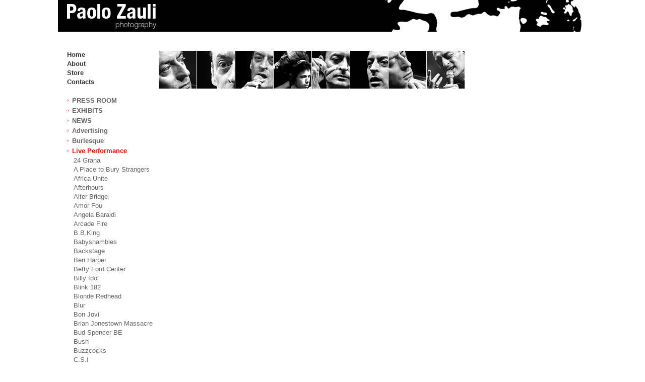

--- FILE ---
content_type: text/html
request_url: https://www.paolozauli.com/subcat_detail.php?idcategoria=13&idsottocategoria=69
body_size: 2899
content:
 <html><head><title>Paolo Zauli :: Photography</title><meta http-equiv="Content-Type" content="text/html; charset=iso-8859-1"><link href="style.css" rel="stylesheet" type="text/css"></head><body><table width="1050" border="0" align="center" cellpadding="0" cellspacing="0">  <tr>    <td width="199" bgcolor="#000000"><img src="img/top.gif" width="199" height="63"></td>    <td width="851" align="right" bgcolor="#000000"><img src="img/masone.gif" width="420" height="63"></td>  </tr>  <tr>    <td colspan="2"><table width="1050" border="0" cellspacing="0" cellpadding="0">      <tr>        <td width="18"><img src="img/spacer.gif" width="18" height="20"></td>        <td width="182"><img src="img/spacer.gif" width="182" height="20"></td>        <td width="850">&nbsp;</td>      </tr>      <tr>        <td>&nbsp;</td>        <td>&nbsp;</td>        <td>&nbsp;</td>      </tr>      <tr>        <td>&nbsp;</td>        <td valign="top">		<table width="100%"  border="0" cellpadding="0" cellspacing="0">   <tr>   	<td valign="top">	<tr>		<td><a href="index.php" class="menu_link">Home</a></td>	  </tr>	  <tr>		<td><img src="img/spacer.gif" width="10" height="3"></td>	  </tr>	<tr>		<td><a href="about.php" class="menu_link">About</a></td>	  </tr>	  <tr>		<td><img src="img/spacer.gif" width="10" height="3"></td>	  </tr>	  <tr>		<td><a href="store.php" class="menu_link">Store</a></td>	  </tr>	  <tr>		<td><img src="img/spacer.gif" width="10" height="3"></td>	  </tr>	  <tr>		<td><a href="contacts.php" class="menu_link">Contacts</a></td>	  </tr>	  <tr>		<td><img src="img/spacer.gif" width="10" height="20"></td>	  </tr>	  <tr></table>		  				  		<table width="179"  border="0" cellpadding="0" cellspacing="0">					<tr>			  			<td width="5"><img src="img/closed.gif" width="4" height="20"></td>			  			<td width="164"><a href="cat_detail.php?idcategoria=29" class="portfolio_menu_link">   PRESS ROOM</a></td>					</tr>		  		</table>		 				  		<table width="179"  border="0" cellpadding="0" cellspacing="0">					<tr>			  			<td width="5"><img src="img/closed.gif" width="4" height="20"></td>			  			<td width="164"><a href="cat_detail.php?idcategoria=28" class="portfolio_menu_link"> EXHIBITS</a></td>					</tr>		  		</table>		 				  		<table width="179"  border="0" cellpadding="0" cellspacing="0">					<tr>			  			<td width="5"><img src="img/closed.gif" width="4" height="20"></td>			  			<td width="164"><a href="cat_detail.php?idcategoria=19" class="portfolio_menu_link"> NEWS</a></td>					</tr>		  		</table>		 				  		<table width="179"  border="0" cellpadding="0" cellspacing="0">					<tr>			  			<td width="5"><img src="img/closed.gif" width="4" height="20"></td>			  			<td width="164"><a href="cat_detail.php?idcategoria=15" class="portfolio_menu_link">Advertising</a></td>					</tr>		  		</table>		 				  		<table width="179"  border="0" cellpadding="0" cellspacing="0">					<tr>			  			<td width="5"><img src="img/closed.gif" width="4" height="20"></td>			  			<td width="164"><a href="cat_detail.php?idcategoria=37" class="portfolio_menu_link">Burlesque</a></td>					</tr>		  		</table>		 					  	<table width="179"  border="0" cellpadding="0" cellspacing="0">					<tr>				  		<td width="5"><img src="img/closed.gif" width="4" height="20"></td>				 		<td width="164"><a href="cat_detail.php?idcategoria=13" class="portfolio_menu_link_active">Live Performance</a></td>					</tr>											<tr>				  			<td><img src="img/spacer.gif" width="1" height="18"></td>				  						  			<td><a href="subcat_detail.php?idcategoria=13&idsottocategoria=18" class="sub_menu_link">24 Grana</a></td>				  								</tr>												<tr>				  			<td><img src="img/spacer.gif" width="1" height="18"></td>				  						  			<td><a href="subcat_detail.php?idcategoria=13&idsottocategoria=192" class="sub_menu_link">A Place to Bury Strangers</a></td>				  								</tr>												<tr>				  			<td><img src="img/spacer.gif" width="1" height="18"></td>				  						  			<td><a href="subcat_detail.php?idcategoria=13&idsottocategoria=74" class="sub_menu_link">Africa Unite</a></td>				  								</tr>												<tr>				  			<td><img src="img/spacer.gif" width="1" height="18"></td>				  						  			<td><a href="subcat_detail.php?idcategoria=13&idsottocategoria=35" class="sub_menu_link">Afterhours</a></td>				  								</tr>												<tr>				  			<td><img src="img/spacer.gif" width="1" height="18"></td>				  						  			<td><a href="subcat_detail.php?idcategoria=13&idsottocategoria=213" class="sub_menu_link">Alter Bridge</a></td>				  								</tr>												<tr>				  			<td><img src="img/spacer.gif" width="1" height="18"></td>				  						  			<td><a href="subcat_detail.php?idcategoria=13&idsottocategoria=134" class="sub_menu_link">Amor Fou</a></td>				  								</tr>												<tr>				  			<td><img src="img/spacer.gif" width="1" height="18"></td>				  						  			<td><a href="subcat_detail.php?idcategoria=13&idsottocategoria=186" class="sub_menu_link">Angela Baraldi</a></td>				  								</tr>												<tr>				  			<td><img src="img/spacer.gif" width="1" height="18"></td>				  						  			<td><a href="subcat_detail.php?idcategoria=13&idsottocategoria=201" class="sub_menu_link">Arcade Fire</a></td>				  								</tr>												<tr>				  			<td><img src="img/spacer.gif" width="1" height="18"></td>				  						  			<td><a href="subcat_detail.php?idcategoria=13&idsottocategoria=75" class="sub_menu_link">B.B.King</a></td>				  								</tr>												<tr>				  			<td><img src="img/spacer.gif" width="1" height="18"></td>				  						  			<td><a href="subcat_detail.php?idcategoria=13&idsottocategoria=107" class="sub_menu_link">Babyshambles</a></td>				  								</tr>												<tr>				  			<td><img src="img/spacer.gif" width="1" height="18"></td>				  						  			<td><a href="subcat_detail.php?idcategoria=13&idsottocategoria=88" class="sub_menu_link">Backstage</a></td>				  								</tr>												<tr>				  			<td><img src="img/spacer.gif" width="1" height="18"></td>				  						  			<td><a href="subcat_detail.php?idcategoria=13&idsottocategoria=27" class="sub_menu_link">Ben Harper</a></td>				  								</tr>												<tr>				  			<td><img src="img/spacer.gif" width="1" height="18"></td>				  						  			<td><a href="subcat_detail.php?idcategoria=13&idsottocategoria=28" class="sub_menu_link">Betty Ford Center</a></td>				  								</tr>												<tr>				  			<td><img src="img/spacer.gif" width="1" height="18"></td>				  						  			<td><a href="subcat_detail.php?idcategoria=13&idsottocategoria=29" class="sub_menu_link">Billy Idol</a></td>				  								</tr>												<tr>				  			<td><img src="img/spacer.gif" width="1" height="18"></td>				  						  			<td><a href="subcat_detail.php?idcategoria=13&idsottocategoria=32" class="sub_menu_link">Blink 182</a></td>				  								</tr>												<tr>				  			<td><img src="img/spacer.gif" width="1" height="18"></td>				  						  			<td><a href="subcat_detail.php?idcategoria=13&idsottocategoria=184" class="sub_menu_link">Blonde Redhead</a></td>				  								</tr>												<tr>				  			<td><img src="img/spacer.gif" width="1" height="18"></td>				  						  			<td><a href="subcat_detail.php?idcategoria=13&idsottocategoria=36" class="sub_menu_link">Blur</a></td>				  								</tr>												<tr>				  			<td><img src="img/spacer.gif" width="1" height="18"></td>				  						  			<td><a href="subcat_detail.php?idcategoria=13&idsottocategoria=82" class="sub_menu_link">Bon Jovi</a></td>				  								</tr>												<tr>				  			<td><img src="img/spacer.gif" width="1" height="18"></td>				  						  			<td><a href="subcat_detail.php?idcategoria=13&idsottocategoria=172" class="sub_menu_link">Brian Jonestown Massacre</a></td>				  								</tr>												<tr>				  			<td><img src="img/spacer.gif" width="1" height="18"></td>				  						  			<td><a href="subcat_detail.php?idcategoria=13&idsottocategoria=211" class="sub_menu_link">Bud Spencer BE</a></td>				  								</tr>												<tr>				  			<td><img src="img/spacer.gif" width="1" height="18"></td>				  						  			<td><a href="subcat_detail.php?idcategoria=13&idsottocategoria=76" class="sub_menu_link">Bush</a></td>				  								</tr>												<tr>				  			<td><img src="img/spacer.gif" width="1" height="18"></td>				  						  			<td><a href="subcat_detail.php?idcategoria=13&idsottocategoria=148" class="sub_menu_link">Buzzcocks</a></td>				  								</tr>												<tr>				  			<td><img src="img/spacer.gif" width="1" height="18"></td>				  						  			<td><a href="subcat_detail.php?idcategoria=13&idsottocategoria=34" class="sub_menu_link">C.S.I</a></td>				  								</tr>												<tr>				  			<td><img src="img/spacer.gif" width="1" height="18"></td>				  						  			<td><a href="subcat_detail.php?idcategoria=13&idsottocategoria=83" class="sub_menu_link">Carmen Consoli</a></td>				  								</tr>												<tr>				  			<td><img src="img/spacer.gif" width="1" height="18"></td>				  						  			<td><a href="subcat_detail.php?idcategoria=13&idsottocategoria=84" class="sub_menu_link">Cheryl Porter</a></td>				  								</tr>												<tr>				  			<td><img src="img/spacer.gif" width="1" height="18"></td>				  						  			<td><a href="subcat_detail.php?idcategoria=13&idsottocategoria=112" class="sub_menu_link">Chicken Foot</a></td>				  								</tr>												<tr>				  			<td><img src="img/spacer.gif" width="1" height="18"></td>				  						  			<td><a href="subcat_detail.php?idcategoria=13&idsottocategoria=147" class="sub_menu_link">Chris Cornell</a></td>				  								</tr>												<tr>				  			<td><img src="img/spacer.gif" width="1" height="18"></td>				  						  			<td><a href="subcat_detail.php?idcategoria=13&idsottocategoria=25" class="sub_menu_link">Clinic</a></td>				  								</tr>												<tr>				  			<td><img src="img/spacer.gif" width="1" height="18"></td>				  						  			<td><a href="subcat_detail.php?idcategoria=13&idsottocategoria=162" class="sub_menu_link">CocoRosie</a></td>				  								</tr>												<tr>				  			<td><img src="img/spacer.gif" width="1" height="18"></td>				  						  			<td><a href="subcat_detail.php?idcategoria=13&idsottocategoria=188" class="sub_menu_link">Corrado Nuccini</a></td>				  								</tr>												<tr>				  			<td><img src="img/spacer.gif" width="1" height="18"></td>				  						  			<td><a href="subcat_detail.php?idcategoria=13&idsottocategoria=85" class="sub_menu_link">Cree Summer</a></td>				  								</tr>												<tr>				  			<td><img src="img/spacer.gif" width="1" height="18"></td>				  						  			<td><a href="subcat_detail.php?idcategoria=13&idsottocategoria=57" class="sub_menu_link">Cure</a></td>				  								</tr>												<tr>				  			<td><img src="img/spacer.gif" width="1" height="18"></td>				  						  			<td><a href="subcat_detail.php?idcategoria=13&idsottocategoria=33" class="sub_menu_link">David Bowie</a></td>				  								</tr>												<tr>				  			<td><img src="img/spacer.gif" width="1" height="18"></td>				  						  			<td><a href="subcat_detail.php?idcategoria=13&idsottocategoria=86" class="sub_menu_link">Depeche Mode</a></td>				  								</tr>												<tr>				  			<td><img src="img/spacer.gif" width="1" height="18"></td>				  						  			<td><a href="subcat_detail.php?idcategoria=13&idsottocategoria=132" class="sub_menu_link">Dinosaur Jr</a></td>				  								</tr>												<tr>				  			<td><img src="img/spacer.gif" width="1" height="18"></td>				  						  			<td><a href="subcat_detail.php?idcategoria=13&idsottocategoria=87" class="sub_menu_link">Eagle Eye Cherry</a></td>				  								</tr>												<tr>				  			<td><img src="img/spacer.gif" width="1" height="18"></td>				  						  			<td><a href="subcat_detail.php?idcategoria=13&idsottocategoria=189" class="sub_menu_link">Emidio Clementi</a></td>				  								</tr>												<tr>				  			<td><img src="img/spacer.gif" width="1" height="18"></td>				  						  			<td><a href="subcat_detail.php?idcategoria=13&idsottocategoria=206" class="sub_menu_link">Eryka Badu</a></td>				  								</tr>												<tr>				  			<td><img src="img/spacer.gif" width="1" height="18"></td>				  						  			<td><a href="subcat_detail.php?idcategoria=13&idsottocategoria=90" class="sub_menu_link">Eurythmics</a></td>				  								</tr>												<tr>				  			<td><img src="img/spacer.gif" width="1" height="18"></td>				  						  			<td><a href="subcat_detail.php?idcategoria=13&idsottocategoria=159" class="sub_menu_link">Florence and the Machine</a></td>				  								</tr>												<tr>				  			<td><img src="img/spacer.gif" width="1" height="18"></td>				  						  			<td><a href="subcat_detail.php?idcategoria=13&idsottocategoria=89" class="sub_menu_link">Frontstage</a></td>				  								</tr>												<tr>				  			<td><img src="img/spacer.gif" width="1" height="18"></td>				  						  			<td><a href="subcat_detail.php?idcategoria=13&idsottocategoria=37" class="sub_menu_link">Garbage</a></td>				  								</tr>												<tr>				  			<td><img src="img/spacer.gif" width="1" height="18"></td>				  						  			<td><a href="subcat_detail.php?idcategoria=13&idsottocategoria=202" class="sub_menu_link">George Benson</a></td>				  								</tr>												<tr>				  			<td><img src="img/spacer.gif" width="1" height="18"></td>				  						  			<td><a href="subcat_detail.php?idcategoria=13&idsottocategoria=168" class="sub_menu_link">Giardini di Mir&ograve;</a></td>				  								</tr>												<tr>				  			<td><img src="img/spacer.gif" width="1" height="18"></td>				  						  			<td><a href="subcat_detail.php?idcategoria=13&idsottocategoria=77" class="sub_menu_link">Ginger Brew</a></td>				  								</tr>												<tr>				  			<td><img src="img/spacer.gif" width="1" height="18"></td>				  						  			<td><a href="subcat_detail.php?idcategoria=13&idsottocategoria=205" class="sub_menu_link">Giorgio Canali</a></td>				  								</tr>												<tr>				  			<td><img src="img/spacer.gif" width="1" height="18"></td>				  						  			<td><a href="subcat_detail.php?idcategoria=13&idsottocategoria=91" class="sub_menu_link">Giulio Capiozzo</a></td>				  								</tr>												<tr>				  			<td><img src="img/spacer.gif" width="1" height="18"></td>				  						  			<td><a href="subcat_detail.php?idcategoria=13&idsottocategoria=108" class="sub_menu_link">Gogol Bordello</a></td>				  								</tr>												<tr>				  			<td><img src="img/spacer.gif" width="1" height="18"></td>				  						  			<td><a href="subcat_detail.php?idcategoria=13&idsottocategoria=176" class="sub_menu_link">Gossip</a></td>				  								</tr>												<tr>				  			<td><img src="img/spacer.gif" width="1" height="18"></td>				  						  			<td><a href="subcat_detail.php?idcategoria=13&idsottocategoria=39" class="sub_menu_link">Green Day</a></td>				  								</tr>												<tr>				  			<td><img src="img/spacer.gif" width="1" height="18"></td>				  						  			<td><a href="subcat_detail.php?idcategoria=13&idsottocategoria=42" class="sub_menu_link">Hole</a></td>				  								</tr>												<tr>				  			<td><img src="img/spacer.gif" width="1" height="18"></td>				  						  			<td><a href="subcat_detail.php?idcategoria=13&idsottocategoria=194" class="sub_menu_link">Iron Maiden</a></td>				  								</tr>												<tr>				  			<td><img src="img/spacer.gif" width="1" height="18"></td>				  						  			<td><a href="subcat_detail.php?idcategoria=13&idsottocategoria=78" class="sub_menu_link">Iskra Menarini</a></td>				  								</tr>												<tr>				  			<td><img src="img/spacer.gif" width="1" height="18"></td>				  						  			<td><a href="subcat_detail.php?idcategoria=13&idsottocategoria=92" class="sub_menu_link">James Thomhson</a></td>				  								</tr>												<tr>				  			<td><img src="img/spacer.gif" width="1" height="18"></td>				  						  			<td><a href="subcat_detail.php?idcategoria=13&idsottocategoria=66" class="sub_menu_link">Jeff Beck</a></td>				  								</tr>												<tr>				  			<td><img src="img/spacer.gif" width="1" height="18"></td>				  						  			<td><a href="subcat_detail.php?idcategoria=13&idsottocategoria=100" class="sub_menu_link">Jimmie Lee Robinson</a></td>				  								</tr>												<tr>				  			<td><img src="img/spacer.gif" width="1" height="18"></td>				  						  			<td><a href="subcat_detail.php?idcategoria=13&idsottocategoria=166" class="sub_menu_link">Joan Wasser</a></td>				  								</tr>												<tr>				  			<td><img src="img/spacer.gif" width="1" height="18"></td>				  						  			<td><a href="subcat_detail.php?idcategoria=13&idsottocategoria=67" class="sub_menu_link">Joe Cocker</a></td>				  								</tr>												<tr>				  			<td><img src="img/spacer.gif" width="1" height="18"></td>				  						  			<td><a href="subcat_detail.php?idcategoria=13&idsottocategoria=163" class="sub_menu_link">John Cale</a></td>				  								</tr>												<tr>				  			<td><img src="img/spacer.gif" width="1" height="18"></td>				  						  			<td><a href="subcat_detail.php?idcategoria=13&idsottocategoria=125" class="sub_menu_link">Jon Spencer</a></td>				  								</tr>												<tr>				  			<td><img src="img/spacer.gif" width="1" height="18"></td>				  						  			<td><a href="subcat_detail.php?idcategoria=13&idsottocategoria=117" class="sub_menu_link">Joss Stone</a></td>				  								</tr>												<tr>				  			<td><img src="img/spacer.gif" width="1" height="18"></td>				  						  			<td><a href="subcat_detail.php?idcategoria=13&idsottocategoria=128" class="sub_menu_link">Kaki King</a></td>				  								</tr>												<tr>				  			<td><img src="img/spacer.gif" width="1" height="18"></td>				  						  			<td><a href="subcat_detail.php?idcategoria=13&idsottocategoria=93" class="sub_menu_link">Kelis</a></td>				  								</tr>												<tr>				  			<td><img src="img/spacer.gif" width="1" height="18"></td>				  						  			<td><a href="subcat_detail.php?idcategoria=13&idsottocategoria=68" class="sub_menu_link">L&#039;Aura</a></td>				  								</tr>												<tr>				  			<td><img src="img/spacer.gif" width="1" height="18"></td>				  						  			<td valign="middle"><a href="subcat_detail.php?idcategoria=13&idsottocategoria=69" class="sub_menu_active">La Crus</a></td>				  				  								</tr>												<tr>				  			<td><img src="img/spacer.gif" width="1" height="18"></td>				  						  			<td><a href="subcat_detail.php?idcategoria=13&idsottocategoria=101" class="sub_menu_link">La Verne Jackson</a></td>				  								</tr>												<tr>				  			<td><img src="img/spacer.gif" width="1" height="18"></td>				  						  			<td><a href="subcat_detail.php?idcategoria=13&idsottocategoria=72" class="sub_menu_link">Lacuna Coil</a></td>				  								</tr>												<tr>				  			<td><img src="img/spacer.gif" width="1" height="18"></td>				  						  			<td><a href="subcat_detail.php?idcategoria=13&idsottocategoria=21" class="sub_menu_link">Lenny Kravitz</a></td>				  								</tr>												<tr>				  			<td><img src="img/spacer.gif" width="1" height="18"></td>				  						  			<td><a href="subcat_detail.php?idcategoria=13&idsottocategoria=150" class="sub_menu_link">Les Bondage</a></td>				  								</tr>												<tr>				  			<td><img src="img/spacer.gif" width="1" height="18"></td>				  						  			<td><a href="subcat_detail.php?idcategoria=13&idsottocategoria=70" class="sub_menu_link">Limp Bizkit</a></td>				  								</tr>												<tr>				  			<td><img src="img/spacer.gif" width="1" height="18"></td>				  						  			<td><a href="subcat_detail.php?idcategoria=13&idsottocategoria=197" class="sub_menu_link">Linkin Park</a></td>				  								</tr>												<tr>				  			<td><img src="img/spacer.gif" width="1" height="18"></td>				  						  			<td><a href="subcat_detail.php?idcategoria=13&idsottocategoria=165" class="sub_menu_link">Lisa Gerrard</a></td>				  								</tr>												<tr>				  			<td><img src="img/spacer.gif" width="1" height="18"></td>				  						  			<td><a href="subcat_detail.php?idcategoria=13&idsottocategoria=71" class="sub_menu_link">Living Things</a></td>				  								</tr>												<tr>				  			<td><img src="img/spacer.gif" width="1" height="18"></td>				  						  			<td><a href="subcat_detail.php?idcategoria=13&idsottocategoria=73" class="sub_menu_link">Lou Reed</a></td>				  								</tr>												<tr>				  			<td><img src="img/spacer.gif" width="1" height="18"></td>				  						  			<td><a href="subcat_detail.php?idcategoria=13&idsottocategoria=102" class="sub_menu_link">Manu Chao</a></td>				  								</tr>												<tr>				  			<td><img src="img/spacer.gif" width="1" height="18"></td>				  						  			<td><a href="subcat_detail.php?idcategoria=13&idsottocategoria=190" class="sub_menu_link">Manuel Agnelli</a></td>				  								</tr>												<tr>				  			<td><img src="img/spacer.gif" width="1" height="18"></td>				  						  			<td><a href="subcat_detail.php?idcategoria=13&idsottocategoria=164" class="sub_menu_link">Mark Lanegan</a></td>				  								</tr>												<tr>				  			<td><img src="img/spacer.gif" width="1" height="18"></td>				  						  			<td><a href="subcat_detail.php?idcategoria=13&idsottocategoria=40" class="sub_menu_link">Marlene Kuntz</a></td>				  								</tr>												<tr>				  			<td><img src="img/spacer.gif" width="1" height="18"></td>				  						  			<td><a href="subcat_detail.php?idcategoria=13&idsottocategoria=209" class="sub_menu_link">Marta sui Tubi</a></td>				  								</tr>												<tr>				  			<td><img src="img/spacer.gif" width="1" height="18"></td>				  						  			<td><a href="subcat_detail.php?idcategoria=13&idsottocategoria=41" class="sub_menu_link">Marylin Manson</a></td>				  								</tr>												<tr>				  			<td><img src="img/spacer.gif" width="1" height="18"></td>				  						  			<td><a href="subcat_detail.php?idcategoria=13&idsottocategoria=181" class="sub_menu_link">Melissa Auf Der Maur</a></td>				  								</tr>												<tr>				  			<td><img src="img/spacer.gif" width="1" height="18"></td>				  						  			<td><a href="subcat_detail.php?idcategoria=13&idsottocategoria=20" class="sub_menu_link">Mercury Rev</a></td>				  								</tr>												<tr>				  			<td><img src="img/spacer.gif" width="1" height="18"></td>				  						  			<td><a href="subcat_detail.php?idcategoria=13&idsottocategoria=49" class="sub_menu_link">Metallica</a></td>				  								</tr>												<tr>				  			<td><img src="img/spacer.gif" width="1" height="18"></td>				  						  			<td><a href="subcat_detail.php?idcategoria=13&idsottocategoria=96" class="sub_menu_link">Michael Allen</a></td>				  								</tr>												<tr>				  			<td><img src="img/spacer.gif" width="1" height="18"></td>				  						  			<td><a href="subcat_detail.php?idcategoria=13&idsottocategoria=152" class="sub_menu_link">Milk White</a></td>				  								</tr>												<tr>				  			<td><img src="img/spacer.gif" width="1" height="18"></td>				  						  			<td><a href="subcat_detail.php?idcategoria=13&idsottocategoria=79" class="sub_menu_link">Morgan</a></td>				  								</tr>												<tr>				  			<td><img src="img/spacer.gif" width="1" height="18"></td>				  						  			<td><a href="subcat_detail.php?idcategoria=13&idsottocategoria=127" class="sub_menu_link">Motorhead</a></td>				  								</tr>												<tr>				  			<td><img src="img/spacer.gif" width="1" height="18"></td>				  						  			<td><a href="subcat_detail.php?idcategoria=13&idsottocategoria=103" class="sub_menu_link">Muse</a></td>				  								</tr>												<tr>				  			<td><img src="img/spacer.gif" width="1" height="18"></td>				  						  			<td><a href="subcat_detail.php?idcategoria=13&idsottocategoria=208" class="sub_menu_link">My Chemical Romance</a></td>				  								</tr>												<tr>				  			<td><img src="img/spacer.gif" width="1" height="18"></td>				  						  			<td><a href="subcat_detail.php?idcategoria=13&idsottocategoria=65" class="sub_menu_link">Negrita</a></td>				  								</tr>												<tr>				  			<td><img src="img/spacer.gif" width="1" height="18"></td>				  						  			<td><a href="subcat_detail.php?idcategoria=13&idsottocategoria=64" class="sub_menu_link">New York Dolls</a></td>				  								</tr>												<tr>				  			<td><img src="img/spacer.gif" width="1" height="18"></td>				  						  			<td><a href="subcat_detail.php?idcategoria=13&idsottocategoria=62" class="sub_menu_link">Nick Cave</a></td>				  								</tr>												<tr>				  			<td><img src="img/spacer.gif" width="1" height="18"></td>				  						  			<td><a href="subcat_detail.php?idcategoria=13&idsottocategoria=95" class="sub_menu_link">Oasis</a></td>				  								</tr>												<tr>				  			<td><img src="img/spacer.gif" width="1" height="18"></td>				  						  			<td><a href="subcat_detail.php?idcategoria=13&idsottocategoria=63" class="sub_menu_link">Patti Smith</a></td>				  								</tr>												<tr>				  			<td><img src="img/spacer.gif" width="1" height="18"></td>				  						  			<td><a href="subcat_detail.php?idcategoria=13&idsottocategoria=81" class="sub_menu_link">Piero Pel&ugrave;</a></td>				  								</tr>												<tr>				  			<td><img src="img/spacer.gif" width="1" height="18"></td>				  						  			<td><a href="subcat_detail.php?idcategoria=13&idsottocategoria=38" class="sub_menu_link">Pitch</a></td>				  								</tr>												<tr>				  			<td><img src="img/spacer.gif" width="1" height="18"></td>				  						  			<td><a href="subcat_detail.php?idcategoria=13&idsottocategoria=56" class="sub_menu_link">Placebo</a></td>				  								</tr>												<tr>				  			<td><img src="img/spacer.gif" width="1" height="18"></td>				  						  			<td><a href="subcat_detail.php?idcategoria=13&idsottocategoria=61" class="sub_menu_link">Popa Chubby</a></td>				  								</tr>												<tr>				  			<td><img src="img/spacer.gif" width="1" height="18"></td>				  						  			<td><a href="subcat_detail.php?idcategoria=13&idsottocategoria=94" class="sub_menu_link">Primal Scream</a></td>				  								</tr>												<tr>				  			<td><img src="img/spacer.gif" width="1" height="18"></td>				  						  			<td><a href="subcat_detail.php?idcategoria=13&idsottocategoria=50" class="sub_menu_link">R.E.M</a></td>				  								</tr>												<tr>				  			<td><img src="img/spacer.gif" width="1" height="18"></td>				  						  			<td><a href="subcat_detail.php?idcategoria=13&idsottocategoria=60" class="sub_menu_link">Rage Against The Machines</a></td>				  								</tr>												<tr>				  			<td><img src="img/spacer.gif" width="1" height="18"></td>				  						  			<td><a href="subcat_detail.php?idcategoria=13&idsottocategoria=104" class="sub_menu_link">Randy Hansen</a></td>				  								</tr>												<tr>				  			<td><img src="img/spacer.gif" width="1" height="18"></td>				  						  			<td><a href="subcat_detail.php?idcategoria=13&idsottocategoria=52" class="sub_menu_link">Ray Charles</a></td>				  								</tr>												<tr>				  			<td><img src="img/spacer.gif" width="1" height="18"></td>				  						  			<td><a href="subcat_detail.php?idcategoria=13&idsottocategoria=200" class="sub_menu_link">Rob Zombie</a></td>				  								</tr>												<tr>				  			<td><img src="img/spacer.gif" width="1" height="18"></td>				  						  			<td><a href="subcat_detail.php?idcategoria=13&idsottocategoria=97" class="sub_menu_link">Robbie Williams</a></td>				  								</tr>												<tr>				  			<td><img src="img/spacer.gif" width="1" height="18"></td>				  						  			<td><a href="subcat_detail.php?idcategoria=13&idsottocategoria=98" class="sub_menu_link">Robert Plant</a></td>				  								</tr>												<tr>				  			<td><img src="img/spacer.gif" width="1" height="18"></td>				  						  			<td><a href="subcat_detail.php?idcategoria=13&idsottocategoria=210" class="sub_menu_link">Simona Gretchen</a></td>				  								</tr>												<tr>				  			<td><img src="img/spacer.gif" width="1" height="18"></td>				  						  			<td><a href="subcat_detail.php?idcategoria=13&idsottocategoria=53" class="sub_menu_link">Skin</a></td>				  								</tr>												<tr>				  			<td><img src="img/spacer.gif" width="1" height="18"></td>				  						  			<td><a href="subcat_detail.php?idcategoria=13&idsottocategoria=54" class="sub_menu_link">Skunk Anansie</a></td>				  								</tr>												<tr>				  			<td><img src="img/spacer.gif" width="1" height="18"></td>				  						  			<td><a href="subcat_detail.php?idcategoria=13&idsottocategoria=199" class="sub_menu_link">Slipknot</a></td>				  								</tr>												<tr>				  			<td><img src="img/spacer.gif" width="1" height="18"></td>				  						  			<td><a href="subcat_detail.php?idcategoria=13&idsottocategoria=167" class="sub_menu_link">Soap &amp; Skin</a></td>				  								</tr>												<tr>				  			<td><img src="img/spacer.gif" width="1" height="18"></td>				  						  			<td><a href="subcat_detail.php?idcategoria=13&idsottocategoria=110" class="sub_menu_link">Social Distortion</a></td>				  								</tr>												<tr>				  			<td><img src="img/spacer.gif" width="1" height="18"></td>				  						  			<td><a href="subcat_detail.php?idcategoria=13&idsottocategoria=26" class="sub_menu_link">Sonic Youth</a></td>				  								</tr>												<tr>				  			<td><img src="img/spacer.gif" width="1" height="18"></td>				  						  			<td><a href="subcat_detail.php?idcategoria=13&idsottocategoria=105" class="sub_menu_link">Steve Grossman</a></td>				  								</tr>												<tr>				  			<td><img src="img/spacer.gif" width="1" height="18"></td>				  						  			<td><a href="subcat_detail.php?idcategoria=13&idsottocategoria=59" class="sub_menu_link">Steve Vai</a></td>				  								</tr>												<tr>				  			<td><img src="img/spacer.gif" width="1" height="18"></td>				  						  			<td><a href="subcat_detail.php?idcategoria=13&idsottocategoria=198" class="sub_menu_link">Sum 41</a></td>				  								</tr>												<tr>				  			<td><img src="img/spacer.gif" width="1" height="18"></td>				  						  			<td><a href="subcat_detail.php?idcategoria=13&idsottocategoria=58" class="sub_menu_link">Supergrass</a></td>				  								</tr>												<tr>				  			<td><img src="img/spacer.gif" width="1" height="18"></td>				  						  			<td><a href="subcat_detail.php?idcategoria=13&idsottocategoria=106" class="sub_menu_link">The Dandy Warhols</a></td>				  								</tr>												<tr>				  			<td><img src="img/spacer.gif" width="1" height="18"></td>				  						  			<td><a href="subcat_detail.php?idcategoria=13&idsottocategoria=109" class="sub_menu_link">The Pogues</a></td>				  								</tr>												<tr>				  			<td><img src="img/spacer.gif" width="1" height="18"></td>				  						  			<td><a href="subcat_detail.php?idcategoria=13&idsottocategoria=80" class="sub_menu_link">Vasco Rossi</a></td>				  								</tr>												<tr>				  			<td><img src="img/spacer.gif" width="1" height="18"></td>				  						  			<td><a href="subcat_detail.php?idcategoria=13&idsottocategoria=24" class="sub_menu_link">Velvet Revolver</a></td>				  								</tr>												<tr>				  			<td><img src="img/spacer.gif" width="1" height="18"></td>				  						  			<td><a href="subcat_detail.php?idcategoria=13&idsottocategoria=23" class="sub_menu_link">Verdena</a></td>				  								</tr>												<tr>				  			<td><img src="img/spacer.gif" width="1" height="18"></td>				  						  			<td><a href="subcat_detail.php?idcategoria=13&idsottocategoria=124" class="sub_menu_link">Vessel</a></td>				  								</tr>												<tr>				  			<td><img src="img/spacer.gif" width="1" height="18"></td>				  						  			<td><a href="subcat_detail.php?idcategoria=13&idsottocategoria=207" class="sub_menu_link">Vinicio Capossela</a></td>				  								</tr>												<tr>				  			<td><img src="img/spacer.gif" width="1" height="18"></td>				  						  			<td><a href="subcat_detail.php?idcategoria=13&idsottocategoria=22" class="sub_menu_link">Willy De Ville</a></td>				  								</tr>												<tr>				  			<td><img src="img/spacer.gif" width="1" height="18"></td>				  						  			<td><a href="subcat_detail.php?idcategoria=13&idsottocategoria=99" class="sub_menu_link">Youssou N&#039;Dour</a></td>				  								</tr>									  	</table>					  		<table width="179"  border="0" cellpadding="0" cellspacing="0">					<tr>			  			<td width="5"><img src="img/closed.gif" width="4" height="20"></td>			  			<td width="164"><a href="cat_detail.php?idcategoria=34" class="portfolio_menu_link">Personal Work</a></td>					</tr>		  		</table>		 				  		<table width="179"  border="0" cellpadding="0" cellspacing="0">					<tr>			  			<td width="5"><img src="img/closed.gif" width="4" height="20"></td>			  			<td width="164"><a href="cat_detail.php?idcategoria=33" class="portfolio_menu_link">Publishing</a></td>					</tr>		  		</table>		 				  		<table width="179"  border="0" cellpadding="0" cellspacing="0">					<tr>			  			<td width="5"><img src="img/closed.gif" width="4" height="20"></td>			  			<td width="164"><a href="cat_detail.php?idcategoria=36" class="portfolio_menu_link">SBK World Championship</a></td>					</tr>		  		</table>		 					</td>        <td valign="top">		<a href="foto_detail.php?idimmagine=356"><img src="images/photogallery/small/LACRUS001.jpg" name="2008 | La Crus" width="75" height="75" border="0" style="padding-bottom:1px; padding-right:1px;" ></a><a href="foto_detail.php?idimmagine=357"><img src="images/photogallery/small/LACRUS002.jpg" name="2008 | La Crus" width="75" height="75" border="0" style="padding-bottom:1px; padding-right:1px;" ></a><a href="foto_detail.php?idimmagine=358"><img src="images/photogallery/small/LACRUS003.jpg" name="2008 | La Crus" width="75" height="75" border="0" style="padding-bottom:1px; padding-right:1px;" ></a><a href="foto_detail.php?idimmagine=359"><img src="images/photogallery/small/LACRUS004.jpg" name="2008 | La Crus" width="75" height="75" border="0" style="padding-bottom:1px; padding-right:1px;" ></a><a href="foto_detail.php?idimmagine=360"><img src="images/photogallery/small/LACRUS005.jpg" name="2008 | La Crus" width="75" height="75" border="0" style="padding-bottom:1px; padding-right:1px;" ></a><a href="foto_detail.php?idimmagine=362"><img src="images/photogallery/small/LACRUS006.jpg" name="2008 | La Crus" width="75" height="75" border="0" style="padding-bottom:1px; padding-right:1px;" ></a><a href="foto_detail.php?idimmagine=363"><img src="images/photogallery/small/LACRUS007.jpg" name="2008 | La Crus" width="75" height="75" border="0" style="padding-bottom:1px; padding-right:1px;" ></a><a href="foto_detail.php?idimmagine=364"><img src="images/photogallery/small/LACRUS008.jpg" name="2008 | La Crus" width="75" height="75" border="0" style="padding-bottom:1px; padding-right:1px;" ></a>					</td>      </tr>    </table></td>  </tr>  <tr>    <td colspan="2"><img src="img/spacer.gif" width="18" height="20"></td>  </tr>
  <tr>
    <td colspan="2">
    
    <!-- Inizio Codice ShinyStat -->
<script type="text/javascript" language="JavaScript" src="http://codice.shinystat.com/cgi-bin/getcod.cgi?USER=paolozauli"></script>
<noscript>
<a href="http://www.shinystat.com/it" target="_top">
<img src="http://www.shinystat.com/cgi-bin/shinystat.cgi?USER=paolozauli" alt="Contatore per siti" border="0" /></a>
</noscript>
<!-- Fine Codice ShinyStat -->
    
    </td>
  </tr>
</table>
</body></html>

--- FILE ---
content_type: text/css
request_url: https://www.paolozauli.com/style.css
body_size: 365
content:
/* CSS Document */body,td,th {	font-family: Arial, Helvetica, sans-serif;	color: #000000;}body {	background-color: #FFFFFF;	margin-left: 40px;	margin-top: 0px;	margin-right: 40px;	margin-bottom: 40px;}.text{ color:#666666;font-size:13px;line-height:16px;}.text_link{ color:#666666;font-size:13px;line-height:16px; text-decoration:none;}.text_link:hover{ color:#ff0000;font-size:13px;line-height:16px; text-decoration:none;}.text_commento{ color:#666666;font-size:11px; line-height:14px;}.text_posted{ color:#666666;font-size:11px; font-weight:bold;}.text_form{ color:#333333;font-size:12px; font-weight:bold; padding-left:3px;}.next_link{ color:#666666;font-size:11px; line-height:14px; text-decoration:none; font-weight:bold;}.next_link:hover{ color:#FF0000;font-size:11px; line-height:14px; text-decoration:none;font-weight:bold;}.menu_link{ color:#333333; text-decoration:none; font-weight:bold; font-size:13px;}.menu_link:hover{ color:#FF0000; text-decoration:none; font-weight:bold; font-size:13px;}.menu_link_active{ color:#FF0000; text-decoration:none; font-weight:bold; font-size:13px;}.menu_link_active:hover{ color:#FF0000; text-decoration:underline; font-weight:bold; font-size:13px;}.portfolio_menu_link{ color:#666666; text-decoration:none; font-size:13px; padding-left:5px; font-weight:bold;}.portfolio_menu_link:hover{ color:#FF0000; text-decoration:none; font-size:13px; padding-left:5px; font-weight:bold;}.portfolio_menu_link_active{ color:#FF0000; text-decoration:none;font-size:13px; padding-left:5px; font-weight:bold;}.sub_menu_link{ color:#666666; text-decoration:none; font-size:13px; padding-left:8px;}.sub_menu_link:hover{ color:#FF0000; text-decoration:none; font-size:13px; padding-left:8px;}.sub_menu_active{ color:#FF0000; text-decoration:none;font-size:13px; padding-left:12px;}.sub_menu_active:hover{ color:#FF0000; text-decoration:underline;font-size:13px; padding-left:12px;}.img{ padding-top:1px; padding-right:1px;}.form{ border: 1px; #f0f0f0; background-color:#f0f0f0; color:#333333;}.logo{ color:#333333; font-weight:bold; font-size:13px;}.payoff{ color:#666666; font-size:13px;font-weight:bold;}